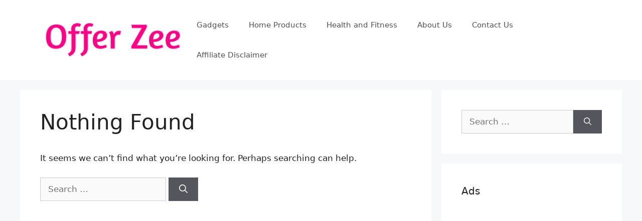

--- FILE ---
content_type: text/html; charset=utf-8
request_url: https://www.google.com/recaptcha/api2/aframe
body_size: 268
content:
<!DOCTYPE HTML><html><head><meta http-equiv="content-type" content="text/html; charset=UTF-8"></head><body><script nonce="8V9n-ic8A9VIz0h4ZYWdQw">/** Anti-fraud and anti-abuse applications only. See google.com/recaptcha */ try{var clients={'sodar':'https://pagead2.googlesyndication.com/pagead/sodar?'};window.addEventListener("message",function(a){try{if(a.source===window.parent){var b=JSON.parse(a.data);var c=clients[b['id']];if(c){var d=document.createElement('img');d.src=c+b['params']+'&rc='+(localStorage.getItem("rc::a")?sessionStorage.getItem("rc::b"):"");window.document.body.appendChild(d);sessionStorage.setItem("rc::e",parseInt(sessionStorage.getItem("rc::e")||0)+1);localStorage.setItem("rc::h",'1761967048650');}}}catch(b){}});window.parent.postMessage("_grecaptcha_ready", "*");}catch(b){}</script></body></html>